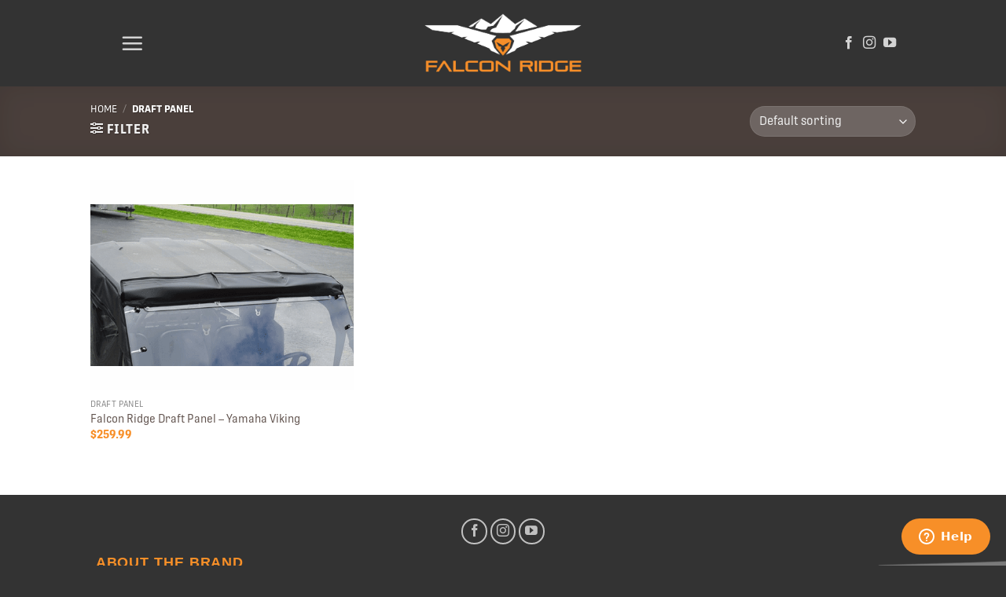

--- FILE ---
content_type: text/html; charset=UTF-8
request_url: https://www.falconridge.com/product-category/draft-panel/
body_size: 15009
content:
<!DOCTYPE html>
<!--[if IE 9 ]> <html lang="en-US" class="ie9 loading-site no-js"> <![endif]-->
<!--[if IE 8 ]> <html lang="en-US" class="ie8 loading-site no-js"> <![endif]-->
<!--[if (gte IE 9)|!(IE)]><!--><html lang="en-US" class="loading-site no-js"> <!--<![endif]-->
<head>
	<meta charset="UTF-8"/>
	<link rel="profile" href="https://gmpg.org/xfn/11"/>
	<link rel="pingback" href="https://www.falconridge.com/xmlrpc.php"/>

	<script>(function(html){html.className=html.className.replace(/\bno-js\b/,'js')})(document.documentElement);</script>
<title>Draft Panel &#8211; Falcon Ridge</title>
<meta name='robots' content='max-image-preview:large'/>
<meta name="viewport" content="width=device-width, initial-scale=1, maximum-scale=1"/><link rel='dns-prefetch' href='//static.klaviyo.com'/>
<link rel='dns-prefetch' href='//cdn.jsdelivr.net'/>
<link rel='dns-prefetch' href='//s.w.org'/>
<link rel="alternate" type="application/rss+xml" title="Falcon Ridge &raquo; Feed" href="https://www.falconridge.com/feed/"/>
<link rel="alternate" type="application/rss+xml" title="Falcon Ridge &raquo; Comments Feed" href="https://www.falconridge.com/comments/feed/"/>
<link rel="alternate" type="application/rss+xml" title="Falcon Ridge &raquo; Draft Panel Category Feed" href="https://www.falconridge.com/product-category/draft-panel/feed/"/>
<link rel="prefetch" href="https://www.falconridge.com/wp-content/themes/flatsome/assets/js/chunk.countup.fe2c1016.js"/>
<link rel="prefetch" href="https://www.falconridge.com/wp-content/themes/flatsome/assets/js/chunk.sticky-sidebar.a58a6557.js"/>
<link rel="prefetch" href="https://www.falconridge.com/wp-content/themes/flatsome/assets/js/chunk.tooltips.29144c1c.js"/>
<link rel="prefetch" href="https://www.falconridge.com/wp-content/themes/flatsome/assets/js/chunk.vendors-popups.947eca5c.js"/>
<link rel="prefetch" href="https://www.falconridge.com/wp-content/themes/flatsome/assets/js/chunk.vendors-slider.f0d2cbc9.js"/>
<script type="text/javascript">window._wpemojiSettings={"baseUrl":"https:\/\/s.w.org\/images\/core\/emoji\/14.0.0\/72x72\/","ext":".png","svgUrl":"https:\/\/s.w.org\/images\/core\/emoji\/14.0.0\/svg\/","svgExt":".svg","source":{"concatemoji":"https:\/\/www.falconridge.com\/wp-includes\/js\/wp-emoji-release.min.js?ver=6.0.11"}};!function(e,a,t){var n,r,o,i=a.createElement("canvas"),p=i.getContext&&i.getContext("2d");function s(e,t){var a=String.fromCharCode,e=(p.clearRect(0,0,i.width,i.height),p.fillText(a.apply(this,e),0,0),i.toDataURL());return p.clearRect(0,0,i.width,i.height),p.fillText(a.apply(this,t),0,0),e===i.toDataURL()}function c(e){var t=a.createElement("script");t.src=e,t.defer=t.type="text/javascript",a.getElementsByTagName("head")[0].appendChild(t)}for(o=Array("flag","emoji"),t.supports={everything:!0,everythingExceptFlag:!0},r=0;r<o.length;r++)t.supports[o[r]]=function(e){if(!p||!p.fillText)return!1;switch(p.textBaseline="top",p.font="600 32px Arial",e){case"flag":return s([127987,65039,8205,9895,65039],[127987,65039,8203,9895,65039])?!1:!s([55356,56826,55356,56819],[55356,56826,8203,55356,56819])&&!s([55356,57332,56128,56423,56128,56418,56128,56421,56128,56430,56128,56423,56128,56447],[55356,57332,8203,56128,56423,8203,56128,56418,8203,56128,56421,8203,56128,56430,8203,56128,56423,8203,56128,56447]);case"emoji":return!s([129777,127995,8205,129778,127999],[129777,127995,8203,129778,127999])}return!1}(o[r]),t.supports.everything=t.supports.everything&&t.supports[o[r]],"flag"!==o[r]&&(t.supports.everythingExceptFlag=t.supports.everythingExceptFlag&&t.supports[o[r]]);t.supports.everythingExceptFlag=t.supports.everythingExceptFlag&&!t.supports.flag,t.DOMReady=!1,t.readyCallback=function(){t.DOMReady=!0},t.supports.everything||(n=function(){t.readyCallback()},a.addEventListener?(a.addEventListener("DOMContentLoaded",n,!1),e.addEventListener("load",n,!1)):(e.attachEvent("onload",n),a.attachEvent("onreadystatechange",function(){"complete"===a.readyState&&t.readyCallback()})),(e=t.source||{}).concatemoji?c(e.concatemoji):e.wpemoji&&e.twemoji&&(c(e.twemoji),c(e.wpemoji)))}(window,document,window._wpemojiSettings);</script>
<style type="text/css">img.wp-smiley,img.emoji{display:inline!important;border:none!important;box-shadow:none!important;height:1em!important;width:1em!important;margin:0 .07em!important;vertical-align:-.1em!important;background:none!important;padding:0!important}</style>
	<style id='wp-block-library-inline-css' type='text/css'>
:root{--wp-admin-theme-color:#007cba;--wp-admin-theme-color--rgb:0,124,186;--wp-admin-theme-color-darker-10:#006ba1;--wp-admin-theme-color-darker-10--rgb:0,107,161;--wp-admin-theme-color-darker-20:#005a87;--wp-admin-theme-color-darker-20--rgb:0,90,135;--wp-admin-border-width-focus:2px}@media (-webkit-min-device-pixel-ratio:2),(min-resolution:192dpi){:root{--wp-admin-border-width-focus:1.5px}}:root{--wp--preset--font-size--normal:16px;--wp--preset--font-size--huge:42px}:root .has-very-light-gray-background-color{background-color:#eee}:root .has-very-dark-gray-background-color{background-color:#313131}:root .has-very-light-gray-color{color:#eee}:root .has-very-dark-gray-color{color:#313131}:root .has-vivid-green-cyan-to-vivid-cyan-blue-gradient-background{background:linear-gradient(135deg,#00d084,#0693e3)}:root .has-purple-crush-gradient-background{background:linear-gradient(135deg,#34e2e4,#4721fb 50%,#ab1dfe)}:root .has-hazy-dawn-gradient-background{background:linear-gradient(135deg,#faaca8,#dad0ec)}:root .has-subdued-olive-gradient-background{background:linear-gradient(135deg,#fafae1,#67a671)}:root .has-atomic-cream-gradient-background{background:linear-gradient(135deg,#fdd79a,#004a59)}:root .has-nightshade-gradient-background{background:linear-gradient(135deg,#330968,#31cdcf)}:root .has-midnight-gradient-background{background:linear-gradient(135deg,#020381,#2874fc)}.has-regular-font-size{font-size:1em}.has-larger-font-size{font-size:2.625em}.has-normal-font-size{font-size:var(--wp--preset--font-size--normal)}.has-huge-font-size{font-size:var(--wp--preset--font-size--huge)}.has-text-align-center{text-align:center}.has-text-align-left{text-align:left}.has-text-align-right{text-align:right}#end-resizable-editor-section{display:none}.aligncenter{clear:both}.items-justified-left{justify-content:flex-start}.items-justified-center{justify-content:center}.items-justified-right{justify-content:flex-end}.items-justified-space-between{justify-content:space-between}.screen-reader-text{border:0;clip:rect(1px,1px,1px,1px);-webkit-clip-path:inset(50%);clip-path:inset(50%);height:1px;margin:-1px;overflow:hidden;padding:0;position:absolute;width:1px;word-wrap:normal!important}.screen-reader-text:focus{background-color:#ddd;clip:auto!important;-webkit-clip-path:none;clip-path:none;color:#444;display:block;font-size:1em;height:auto;left:5px;line-height:normal;padding:15px 23px 14px;text-decoration:none;top:5px;width:auto;z-index:100000}html :where(.has-border-color),html :where([style*=border-width]){border-style:solid}html :where(img[class*=wp-image-]){height:auto;max-width:100%}
</style>
<link rel='stylesheet' id='contact-form-7-css' href='https://www.falconridge.com/wp-content/plugins/contact-form-7/includes/css/styles.css?ver=5.6' type='text/css' media='all'/>
<style id='woocommerce-inline-inline-css' type='text/css'>.woocommerce form .form-row .required{visibility:visible}</style>
<link rel='stylesheet' id='flatsome-main-css' href='https://www.falconridge.com/wp-content/themes/flatsome/assets/css/flatsome.css?ver=3.15.6' type='text/css' media='all'/>
<style id='flatsome-main-inline-css' type='text/css'>@font-face{font-family:"fl-icons";font-display:block;src:url(https://www.falconridge.com/wp-content/themes/flatsome/assets/css/icons/fl-icons.eot?v=3.15.6);src:url(https://www.falconridge.com/wp-content/themes/flatsome/assets/css/icons/fl-icons.eot#iefix?v=3.15.6) format("embedded-opentype") , url(https://www.falconridge.com/wp-content/themes/flatsome/assets/css/icons/fl-icons.woff2?v=3.15.6) format("woff2") , url(https://www.falconridge.com/wp-content/themes/flatsome/assets/css/icons/fl-icons.ttf?v=3.15.6) format("truetype") , url(https://www.falconridge.com/wp-content/themes/flatsome/assets/css/icons/fl-icons.woff?v=3.15.6) format("woff") , url(https://www.falconridge.com/wp-content/themes/flatsome/assets/css/icons/fl-icons.svg?v=3.15.6#fl-icons) format("svg")}</style>
<link rel='stylesheet' id='flatsome-shop-css' href='https://www.falconridge.com/wp-content/themes/flatsome/assets/css/flatsome-shop.css?ver=3.15.6' type='text/css' media='all'/>
<link rel='stylesheet' id='flatsome-style-css' href='https://www.falconridge.com/wp-content/themes/flatsome-child/style.css?ver=3.0' type='text/css' media='all'/>
<script type='text/javascript' src='https://www.falconridge.com/wp-includes/js/jquery/jquery.min.js?ver=3.6.0' id='jquery-core-js'></script>
<script type='text/javascript' src='https://www.falconridge.com/wp-includes/js/jquery/jquery-migrate.min.js?ver=3.3.2' id='jquery-migrate-js'></script>
<link rel="https://api.w.org/" href="https://www.falconridge.com/wp-json/"/><link rel="alternate" type="application/json" href="https://www.falconridge.com/wp-json/wp/v2/product_cat/2004"/><link rel="EditURI" type="application/rsd+xml" title="RSD" href="https://www.falconridge.com/xmlrpc.php?rsd"/>
<link rel="wlwmanifest" type="application/wlwmanifest+xml" href="https://www.falconridge.com/wp-includes/wlwmanifest.xml"/> 
<meta name="generator" content="WordPress 6.0.11"/>
<meta name="generator" content="WooCommerce 6.6.1"/>
<style>.bg{opacity:0;transition:opacity 1s;-webkit-transition:opacity 1s}.bg-loaded{opacity:1}</style><!--[if IE]><link rel="stylesheet" type="text/css" href="https://www.falconridge.com/wp-content/themes/flatsome/assets/css/ie-fallback.css"><script src="//cdnjs.cloudflare.com/ajax/libs/html5shiv/3.6.1/html5shiv.js"></script><script>var head = document.getElementsByTagName('head')[0],style = document.createElement('style');style.type = 'text/css';style.styleSheet.cssText = ':before,:after{content:none !important';head.appendChild(style);setTimeout(function(){head.removeChild(style);}, 0);</script><script src="https://www.falconridge.com/wp-content/themes/flatsome/assets/libs/ie-flexibility.js"></script><![endif]--><link rel="stylesheet" href="https://use.typekit.net/rge5wbm.css">
<script src="https://kit.fontawesome.com/f8b51e59a5.js" crossorigin="anonymous"></script>

<!-- Global site tag (gtag.js) - Google Analytics -->
<script async src="https://www.googletagmanager.com/gtag/js?id=G-NRYYYHFCWN"></script>
<script>window.dataLayer=window.dataLayer||[];function gtag(){dataLayer.push(arguments);}gtag('js',new Date());gtag('config','G-NRYYYHFCWN');</script>

<meta name="facebook-domain-verification" content="nvllcz31xz9sxnn6xb9xaxf69dugvh"/>

<!-- Facebook Pixel Code -->
<script>!function(f,b,e,v,n,t,s){if(f.fbq)return;n=f.fbq=function(){n.callMethod?n.callMethod.apply(n,arguments):n.queue.push(arguments)};if(!f._fbq)f._fbq=n;n.push=n;n.loaded=!0;n.version='2.0';n.queue=[];t=b.createElement(e);t.async=!0;t.src=v;s=b.getElementsByTagName(e)[0];s.parentNode.insertBefore(t,s)}(window,document,'script','https://connect.facebook.net/en_US/fbevents.js');fbq('init','241848254829716');fbq('track','PageView');</script>
<noscript>
<img height="1" width="1" src="https://www.facebook.com/tr?id=241848254829716&ev=PageView
&noscript=1"/>
</noscript>
<!-- End Facebook Pixel Code -->	<noscript><style>.woocommerce-product-gallery{opacity:1!important}</style></noscript>
	<link rel="icon" href="https://www.falconridge.com/wp-content/uploads/2021/01/cropped-FalconRidge_Icon-Brown-32x32.png" sizes="32x32"/>
<link rel="icon" href="https://www.falconridge.com/wp-content/uploads/2021/01/cropped-FalconRidge_Icon-Brown-192x192.png" sizes="192x192"/>
<link rel="apple-touch-icon" href="https://www.falconridge.com/wp-content/uploads/2021/01/cropped-FalconRidge_Icon-Brown-180x180.png"/>
<meta name="msapplication-TileImage" content="https://www.falconridge.com/wp-content/uploads/2021/01/cropped-FalconRidge_Icon-Brown-270x270.png"/>
<style id="custom-css" type="text/css">:root{--primary-color:#62544f}.header-main{height:110px}#logo img{max-height:110px}#logo{width:200px}.header-bottom{min-height:10px}.header-top{min-height:30px}.transparent .header-main{height:108px}.transparent #logo img{max-height:108px}.has-transparent+.page-title:first-of-type,.has-transparent+#main>.page-title,.has-transparent+#main>div>.page-title,.has-transparent+#main .page-header-wrapper:first-of-type .page-title{padding-top:108px}.transparent .header-wrapper{background-color:#333!important}.transparent .top-divider{display:none}.header.show-on-scroll,.stuck .header-main{height:90px!important}.stuck #logo img{max-height:90px!important}.search-form{width:100%}.header-bg-color{background-color:#333}.header-bottom{background-color:#333}.top-bar-nav>li>a{line-height:16px}.header-main .nav>li>a{line-height:16px}.stuck .header-main .nav>li>a{line-height:50px}.header-bottom-nav>li>a{line-height:16px}@media (max-width:549px){.header-main{height:90px}#logo img{max-height:90px}}.header-top{background-color:#333!important}.accordion-title.active,.has-icon-bg .icon .icon-inner,.logo a,.primary.is-underline,.primary.is-link,.badge-outline .badge-inner,.nav-outline>li.active>a,.nav-outline>li.active>a,.cart-icon strong,[data-color="primary"],.is-outline.primary{color:#62544f}[data-text-color="primary"]{color:#62544f!important}[data-text-bg="primary"]{background-color:#62544f}.scroll-to-bullets a,.featured-title, .label-new.menu-item > a:after, .nav-pagination > li > .current,.nav-pagination > li > span:hover,.nav-pagination > li > a:hover,.has-hover:hover .badge-outline .badge-inner,button[type="submit"], .button.wc-forward:not(.checkout):not(.checkout-button), .button.submit-button, .button.primary:not(.is-outline),.featured-table .title,.is-outline:hover, .has-icon:hover .icon-label,.nav-dropdown-bold .nav-column li > a:hover, .nav-dropdown.nav-dropdown-bold > li > a:hover, .nav-dropdown-bold.dark .nav-column li > a:hover, .nav-dropdown.nav-dropdown-bold.dark > li > a:hover, .header-vertical-menu__opener ,.is-outline:hover, .tagcloud a:hover,.grid-tools a, input[type='submit']:not(.is-form), .box-badge:hover .box-text, input.button.alt,.nav-box > li > a:hover,.nav-box > li.active > a,.nav-pills > li.active > a ,.current-dropdown .cart-icon strong, .cart-icon:hover strong, .nav-line-bottom > li > a:before, .nav-line-grow > li > a:before, .nav-line > li > a:before,.banner, .header-top, .slider-nav-circle .flickity-prev-next-button:hover svg, .slider-nav-circle .flickity-prev-next-button:hover .arrow, .primary.is-outline:hover, .button.primary:not(.is-outline), input[type='submit'].primary, input[type='submit'].primary, input[type='reset'].button, input[type='button'].primary, .badge-inner{background-color:#62544f}.nav-vertical.nav-tabs>li.active>a,.scroll-to-bullets a.active,.nav-pagination>li>.current,.nav-pagination>li>span:hover,.nav-pagination>li>a:hover,.has-hover:hover .badge-outline .badge-inner,.accordion-title.active,.featured-table,.is-outline:hover,.tagcloud a:hover,blockquote,.has-border,.cart-icon strong:after,.cart-icon strong,.blockUI:before,.processing:before,.loading-spin,.slider-nav-circle .flickity-prev-next-button:hover svg,.slider-nav-circle .flickity-prev-next-button:hover .arrow,.primary.is-outline:hover{border-color:#62544f}.nav-tabs>li.active>a{border-top-color:#62544f}.widget_shopping_cart_content .blockUI.blockOverlay:before{border-left-color:#62544f}.woocommerce-checkout-review-order .blockUI.blockOverlay:before{border-left-color:#62544f}.slider .flickity-prev-next-button:hover svg,.slider .flickity-prev-next-button:hover .arrow{fill:#62544f}[data-icon-label]:after, .secondary.is-underline:hover,.secondary.is-outline:hover,.icon-label,.button.secondary:not(.is-outline),.button.alt:not(.is-outline), .badge-inner.on-sale, .button.checkout, .single_add_to_cart_button, .current .breadcrumb-step{background-color:#f78f28}[data-text-bg="secondary"]{background-color:#f78f28}.secondary.is-underline,.secondary.is-link,.secondary.is-outline,.stars a.active,.star-rating:before,.woocommerce-page .star-rating:before,.star-rating span:before,.color-secondary{color:#f78f28}[data-text-color="secondary"]{color:#f78f28!important}.secondary.is-outline:hover{border-color:#f78f28}.success.is-underline:hover,.success.is-outline:hover,.success{background-color:#8e9671}.success-color,.success.is-link,.success.is-outline{color:#8e9671}.success-border{border-color:#8e9671!important}[data-text-color="success"]{color:#8e9671!important}[data-text-bg="success"]{background-color:#8e9671}body{font-size:100%}@media screen and (max-width:549px){body{font-size:100%}}body{font-family:"Lato",sans-serif}body{font-weight:400}body{color:#555}.nav>li>a{font-family:"Lato",sans-serif}.mobile-sidebar-levels-2 .nav>li>ul>li>a{font-family:"Lato",sans-serif}.nav>li>a{font-weight:700}.mobile-sidebar-levels-2 .nav>li>ul>li>a{font-weight:700}h1,h2,h3,h4,h5,h6,.heading-font,.off-canvas-center .nav-sidebar.nav-vertical>li>a{font-family:"Oswald",sans-serif}h1,h2,h3,h4,h5,h6,.heading-font,.banner h1,.banner h2{font-weight:700}h1,h2,h3,h4,h5,h6,.heading-font{color:#333}.alt-font{font-family:"Dancing Script",sans-serif}.alt-font{font-weight:400!important}.header:not(.transparent) .header-bottom-nav.nav > li > a{color:#f4f4f4}.header:not(.transparent) .header-bottom-nav.nav > li > a:hover,.header:not(.transparent) .header-bottom-nav.nav > li.active > a,.header:not(.transparent) .header-bottom-nav.nav > li.current > a,.header:not(.transparent) .header-bottom-nav.nav > li > a.active,.header:not(.transparent) .header-bottom-nav.nav > li > a.current{color:#fff}.header-bottom-nav.nav-line-bottom>li>a:before,.header-bottom-nav.nav-line-grow>li>a:before,.header-bottom-nav.nav-line>li>a:before,.header-bottom-nav.nav-box>li>a:hover,.header-bottom-nav.nav-box>li.active>a,.header-bottom-nav.nav-pills>li>a:hover,.header-bottom-nav.nav-pills>li.active>a{color:#fff!important;background-color:#fff}a{color:#62544f}a:hover{color:#d17213}.tagcloud a:hover{border-color:#d17213;background-color:#d17213}.current .breadcrumb-step,[data-icon-label]:after,.button#place_order,.button.checkout,.checkout-button,.single_add_to_cart_button.button{background-color:#1c1c1c!important}.has-equal-box-heights .box-image{padding-top:80%}.badge-inner.new-bubble-auto{background-color:#f78f28}.badge-inner.new-bubble{background-color:#f78f28}@media screen and (min-width:550px){.products .box-vertical .box-image{min-width:510px!important;width:510px!important}}.header-main .social-icons,.header-main .cart-icon strong,.header-main .menu-title,.header-main .header-button > .button.is-outline,.header-main .nav > li > a > i:not(.icon-angle-down){color:#d3d3d3!important}.header-main .header-button>.button.is-outline,.header-main .cart-icon strong:after,.header-main .cart-icon strong{border-color:#d3d3d3!important}.header-main .header-button > .button:not(.is-outline){background-color:#d3d3d3!important}.header-main .current-dropdown .cart-icon strong,.header-main .header-button>.button:hover,.header-main .header-button>.button:hover i,.header-main .header-button>.button:hover span{color:#fff!important}.header-main .menu-title:hover,.header-main .social-icons a:hover,.header-main .header-button > .button.is-outline:hover,.header-main .nav > li > a:hover > i:not(.icon-angle-down){color:#fff!important}.header-main .current-dropdown .cart-icon strong,.header-main .header-button>.button:hover{background-color:#fff!important}.header-main .current-dropdown .cart-icon strong:after,.header-main .current-dropdown .cart-icon strong,.header-main .header-button>.button:hover{border-color:#fff!important}.footer-1{background-color:#333}.footer-2{background-color:#333}.absolute-footer,html{background-color:#333}html *{font-family:Protipo-Narrow,Verdana,sans-serif;!important}h1,h2,h3,h4,h5,h6,.heading-font,.banner h1,.banner h2{font-family:impact,sans-serif;font-weight:900;font-style:normal;letter-spacing:.1rem;text-transform:uppercase;!important}#bitnami-banner{display:none}h5.uppercase.header-title{color:#f78f28}bdi{color:#f78f28}.section.dark{background-image:url(https://www.falconridge.com/wp-content/uploads/2021/03/FR-ICON-BKGRND-TILE-15.png)}.section.dark-v2{background-image:url(https://www.falconridge.com/wp-content/uploads/2021/03/FR-ICON-BKGRND-TILE-15.png);filter:invert(1)}a.button.white.is-larger.largeBannerButtonWhiteon50Black{background-color:rgba(0,0,0,.5)!important;color:#fff!important}div.product-small.box.has-hover.box-normal.box-text-bottom.dark.has-shadow.box:not(.box-overlay):not(.box-shade) {background-color:none!important}.fancy-underline::after{background:url(https://www.falconridge.com/wp-content/uploads/2021/12/underline-brown.png) 50% top no-repeat}.video-container{overflow:hidden;position:relative;width:100%}.video-container::after{padding-top:56.25%;display:block;content:''}.video-container iframe{position:absolute;top:0;left:0;width:100%;height:100%}.yikes-custom-woo-tab-title{display:none}.nav>li>a{font-size:1em;color:#f78f28}.label-new.menu-item>a:after{content:"New"}.label-hot.menu-item>a:after{content:"Hot"}.label-sale.menu-item>a:after{content:"Sale"}.label-popular.menu-item>a:after{content:"Popular"}</style>		<style type="text/css" id="wp-custom-css">.button.icon{padding:0!important}</style>
		</head>

<body data-rsssl=1 class="archive tax-product_cat term-draft-panel term-2004 theme-flatsome woocommerce woocommerce-page woocommerce-no-js lightbox nav-dropdown-has-arrow nav-dropdown-has-shadow nav-dropdown-has-border mobile-submenu-toggle catalog-mode">

<svg xmlns="http://www.w3.org/2000/svg" viewBox="0 0 0 0" width="0" height="0" focusable="false" role="none" style="visibility: hidden; position: absolute; left: -9999px; overflow: hidden;"><defs><filter id="wp-duotone-dark-grayscale"><feColorMatrix color-interpolation-filters="sRGB" type="matrix" values=" .299 .587 .114 0 0 .299 .587 .114 0 0 .299 .587 .114 0 0 .299 .587 .114 0 0 "/><feComponentTransfer color-interpolation-filters="sRGB"><feFuncR type="table" tableValues="0 0.49803921568627"/><feFuncG type="table" tableValues="0 0.49803921568627"/><feFuncB type="table" tableValues="0 0.49803921568627"/><feFuncA type="table" tableValues="1 1"/></feComponentTransfer><feComposite in2="SourceGraphic" operator="in"/></filter></defs></svg><svg xmlns="http://www.w3.org/2000/svg" viewBox="0 0 0 0" width="0" height="0" focusable="false" role="none" style="visibility: hidden; position: absolute; left: -9999px; overflow: hidden;"><defs><filter id="wp-duotone-grayscale"><feColorMatrix color-interpolation-filters="sRGB" type="matrix" values=" .299 .587 .114 0 0 .299 .587 .114 0 0 .299 .587 .114 0 0 .299 .587 .114 0 0 "/><feComponentTransfer color-interpolation-filters="sRGB"><feFuncR type="table" tableValues="0 1"/><feFuncG type="table" tableValues="0 1"/><feFuncB type="table" tableValues="0 1"/><feFuncA type="table" tableValues="1 1"/></feComponentTransfer><feComposite in2="SourceGraphic" operator="in"/></filter></defs></svg><svg xmlns="http://www.w3.org/2000/svg" viewBox="0 0 0 0" width="0" height="0" focusable="false" role="none" style="visibility: hidden; position: absolute; left: -9999px; overflow: hidden;"><defs><filter id="wp-duotone-purple-yellow"><feColorMatrix color-interpolation-filters="sRGB" type="matrix" values=" .299 .587 .114 0 0 .299 .587 .114 0 0 .299 .587 .114 0 0 .299 .587 .114 0 0 "/><feComponentTransfer color-interpolation-filters="sRGB"><feFuncR type="table" tableValues="0.54901960784314 0.98823529411765"/><feFuncG type="table" tableValues="0 1"/><feFuncB type="table" tableValues="0.71764705882353 0.25490196078431"/><feFuncA type="table" tableValues="1 1"/></feComponentTransfer><feComposite in2="SourceGraphic" operator="in"/></filter></defs></svg><svg xmlns="http://www.w3.org/2000/svg" viewBox="0 0 0 0" width="0" height="0" focusable="false" role="none" style="visibility: hidden; position: absolute; left: -9999px; overflow: hidden;"><defs><filter id="wp-duotone-blue-red"><feColorMatrix color-interpolation-filters="sRGB" type="matrix" values=" .299 .587 .114 0 0 .299 .587 .114 0 0 .299 .587 .114 0 0 .299 .587 .114 0 0 "/><feComponentTransfer color-interpolation-filters="sRGB"><feFuncR type="table" tableValues="0 1"/><feFuncG type="table" tableValues="0 0.27843137254902"/><feFuncB type="table" tableValues="0.5921568627451 0.27843137254902"/><feFuncA type="table" tableValues="1 1"/></feComponentTransfer><feComposite in2="SourceGraphic" operator="in"/></filter></defs></svg><svg xmlns="http://www.w3.org/2000/svg" viewBox="0 0 0 0" width="0" height="0" focusable="false" role="none" style="visibility: hidden; position: absolute; left: -9999px; overflow: hidden;"><defs><filter id="wp-duotone-midnight"><feColorMatrix color-interpolation-filters="sRGB" type="matrix" values=" .299 .587 .114 0 0 .299 .587 .114 0 0 .299 .587 .114 0 0 .299 .587 .114 0 0 "/><feComponentTransfer color-interpolation-filters="sRGB"><feFuncR type="table" tableValues="0 0"/><feFuncG type="table" tableValues="0 0.64705882352941"/><feFuncB type="table" tableValues="0 1"/><feFuncA type="table" tableValues="1 1"/></feComponentTransfer><feComposite in2="SourceGraphic" operator="in"/></filter></defs></svg><svg xmlns="http://www.w3.org/2000/svg" viewBox="0 0 0 0" width="0" height="0" focusable="false" role="none" style="visibility: hidden; position: absolute; left: -9999px; overflow: hidden;"><defs><filter id="wp-duotone-magenta-yellow"><feColorMatrix color-interpolation-filters="sRGB" type="matrix" values=" .299 .587 .114 0 0 .299 .587 .114 0 0 .299 .587 .114 0 0 .299 .587 .114 0 0 "/><feComponentTransfer color-interpolation-filters="sRGB"><feFuncR type="table" tableValues="0.78039215686275 1"/><feFuncG type="table" tableValues="0 0.94901960784314"/><feFuncB type="table" tableValues="0.35294117647059 0.47058823529412"/><feFuncA type="table" tableValues="1 1"/></feComponentTransfer><feComposite in2="SourceGraphic" operator="in"/></filter></defs></svg><svg xmlns="http://www.w3.org/2000/svg" viewBox="0 0 0 0" width="0" height="0" focusable="false" role="none" style="visibility: hidden; position: absolute; left: -9999px; overflow: hidden;"><defs><filter id="wp-duotone-purple-green"><feColorMatrix color-interpolation-filters="sRGB" type="matrix" values=" .299 .587 .114 0 0 .299 .587 .114 0 0 .299 .587 .114 0 0 .299 .587 .114 0 0 "/><feComponentTransfer color-interpolation-filters="sRGB"><feFuncR type="table" tableValues="0.65098039215686 0.40392156862745"/><feFuncG type="table" tableValues="0 1"/><feFuncB type="table" tableValues="0.44705882352941 0.4"/><feFuncA type="table" tableValues="1 1"/></feComponentTransfer><feComposite in2="SourceGraphic" operator="in"/></filter></defs></svg><svg xmlns="http://www.w3.org/2000/svg" viewBox="0 0 0 0" width="0" height="0" focusable="false" role="none" style="visibility: hidden; position: absolute; left: -9999px; overflow: hidden;"><defs><filter id="wp-duotone-blue-orange"><feColorMatrix color-interpolation-filters="sRGB" type="matrix" values=" .299 .587 .114 0 0 .299 .587 .114 0 0 .299 .587 .114 0 0 .299 .587 .114 0 0 "/><feComponentTransfer color-interpolation-filters="sRGB"><feFuncR type="table" tableValues="0.098039215686275 1"/><feFuncG type="table" tableValues="0 0.66274509803922"/><feFuncB type="table" tableValues="0.84705882352941 0.41960784313725"/><feFuncA type="table" tableValues="1 1"/></feComponentTransfer><feComposite in2="SourceGraphic" operator="in"/></filter></defs></svg>
<a class="skip-link screen-reader-text" href="#main">Skip to content</a>

<div id="wrapper">

	
	<header id="header" class="header has-sticky sticky-jump">
		<div class="header-wrapper">
			<div id="masthead" class="header-main show-logo-center has-sticky-logo">
      <div class="header-inner flex-row container logo-center medium-logo-center" role="navigation">

          <!-- Logo -->
          <div id="logo" class="flex-col logo">
            
<!-- Header logo -->
<a href="https://www.falconridge.com/" title="Falcon Ridge - Accessories for UTVs and Side-by-Sides" rel="home">
		<img width="1020" height="400" src="https://www.falconridge.com/wp-content/uploads/2021/10/FR-White-Orange-Logo-1024x402.png" class="header-logo-sticky" alt="Falcon Ridge"/><img width="1020" height="400" src="https://www.falconridge.com/wp-content/uploads/2021/10/FR-White-Orange-Logo-1024x402.png" class="header_logo header-logo" alt="Falcon Ridge"/><img width="1020" height="400" src="https://www.falconridge.com/wp-content/uploads/2021/10/FR-White-Orange-Logo-1024x402.png" class="header-logo-dark" alt="Falcon Ridge"/></a>
          </div>

          <!-- Mobile Left Elements -->
          <div class="flex-col show-for-medium flex-left">
            <ul class="mobile-nav nav nav-left ">
              <li class="nav-icon has-icon">
  		<a href="#" data-open="#main-menu" data-pos="left" data-bg="main-menu-overlay" data-color="" class="is-small" aria-label="Menu" aria-controls="main-menu" aria-expanded="false">
		
		  <i class="icon-menu"></i>
		  		</a>
	</li>            </ul>
          </div>

          <!-- Left Elements -->
          <div class="flex-col hide-for-medium flex-left
            ">
            <ul class="header-nav header-nav-main nav nav-left  nav-uppercase">
              <li class="html custom html_nav_position_text"><div style="padding-right: 24px;"></div></li><li class="nav-icon has-icon">
  		<a href="#" data-open="#main-menu" data-pos="left" data-bg="main-menu-overlay" data-color="" class="is-small" aria-label="Menu" aria-controls="main-menu" aria-expanded="false">
		
		  <i class="icon-menu"></i>
		  		</a>
	</li>            </ul>
          </div>

          <!-- Right Elements -->
          <div class="flex-col hide-for-medium flex-right">
            <ul class="header-nav header-nav-main nav nav-right  nav-uppercase">
              <li class="html header-social-icons ml-0">
	<div class="social-icons follow-icons"><a href="https://www.facebook.com/FalconRidgePowersports" target="_blank" data-label="Facebook" rel="noopener noreferrer nofollow" class="icon plain facebook tooltip" title="Follow on Facebook" aria-label="Follow on Facebook"><i class="icon-facebook"></i></a><a href="https://www.instagram.com/falconridgepowersports/" target="_blank" rel="noopener noreferrer nofollow" data-label="Instagram" class="icon plain  instagram tooltip" title="Follow on Instagram" aria-label="Follow on Instagram"><i class="icon-instagram"></i></a><a href="https://www.youtube.com/channel/UChQ8Tj9fXIHeQo6nHudrjZg" target="_blank" rel="noopener noreferrer nofollow" data-label="YouTube" class="icon plain  youtube tooltip" title="Follow on YouTube" aria-label="Follow on YouTube"><i class="icon-youtube"></i></a></div></li><li class="html custom html_nav_position_text_top"><div style="padding-right: 6px;"></div></li>            </ul>
          </div>

          <!-- Mobile Right Elements -->
          <div class="flex-col show-for-medium flex-right">
            <ul class="mobile-nav nav nav-right ">
              <li class="html header-social-icons ml-0">
	<div class="social-icons follow-icons"><a href="https://www.facebook.com/FalconRidgePowersports" target="_blank" data-label="Facebook" rel="noopener noreferrer nofollow" class="icon plain facebook tooltip" title="Follow on Facebook" aria-label="Follow on Facebook"><i class="icon-facebook"></i></a><a href="https://www.instagram.com/falconridgepowersports/" target="_blank" rel="noopener noreferrer nofollow" data-label="Instagram" class="icon plain  instagram tooltip" title="Follow on Instagram" aria-label="Follow on Instagram"><i class="icon-instagram"></i></a><a href="https://www.youtube.com/channel/UChQ8Tj9fXIHeQo6nHudrjZg" target="_blank" rel="noopener noreferrer nofollow" data-label="YouTube" class="icon plain  youtube tooltip" title="Follow on YouTube" aria-label="Follow on YouTube"><i class="icon-youtube"></i></a></div></li>            </ul>
          </div>

      </div>
     
      </div>
<div class="header-bg-container fill"><div class="header-bg-image fill"></div><div class="header-bg-color fill"></div></div>		</div>
	</header>

	<div class="shop-page-title category-page-title page-title featured-title dark ">

	<div class="page-title-bg fill">
		<div class="title-bg fill bg-fill" data-parallax-fade="true" data-parallax="-2" data-parallax-background data-parallax-container=".page-title"></div>
		<div class="title-overlay fill"></div>
	</div>

	<div class="page-title-inner flex-row  medium-flex-wrap container">
	  <div class="flex-col flex-grow medium-text-center">
	  	 	 <div class="is-small">
	<nav class="woocommerce-breadcrumb breadcrumbs uppercase"><a href="https://www.falconridge.com">Home</a> <span class="divider">&#47;</span> Draft Panel</nav></div>
<div class="category-filtering category-filter-row ">
	<a href="#" data-open="#shop-sidebar" data-pos="left" class="filter-button uppercase plain">
		<i class="icon-equalizer"></i>
		<strong>Filter</strong>
	</a>
	<div class="inline-block">
			</div>
</div>
	  </div>

	   <div class="flex-col medium-text-center  form-flat">
	  	 	<p class="woocommerce-result-count hide-for-medium">
	Showing the single result</p>
<form class="woocommerce-ordering" method="get">
	<select name="orderby" class="orderby" aria-label="Shop order">
					<option value="menu_order" selected='selected'>Default sorting</option>
					<option value="popularity">Sort by popularity</option>
					<option value="date">Sort by latest</option>
					<option value="price">Sort by price: low to high</option>
					<option value="price-desc">Sort by price: high to low</option>
			</select>
	<input type="hidden" name="paged" value="1"/>
	</form>
	   </div>

	</div>
</div>

	<main id="main" class="">
<div class="row category-page-row">

		<div class="col large-12">
		<div class="shop-container">
		
		<div class="woocommerce-notices-wrapper"></div><div class="products row row-small large-columns-3 medium-columns-3 small-columns-2 has-equal-box-heights equalize-box">
<div class="product-small col has-hover product type-product post-1384 status-publish first instock product_cat-draft-panel product_tag-54-10008 product_tag-draft-panel-for-viking-vi product_tag-falcon-ridge-draft-panel-for-viking product_tag-viking-700-draft-panel product_tag-yamaha-viking-draft-panel has-post-thumbnail product-type-simple">
	<div class="col-inner">
	
<div class="badge-container absolute left top z-1">
</div>
	<div class="product-small box ">
		<div class="box-image">
			<div class="image-none">
				<a href="https://www.falconridge.com/product/falcon-ridge-draft-panel-yamaha-viking/" aria-label="Falcon Ridge Draft Panel - Yamaha Viking">
					<img width="510" height="500" src="https://www.falconridge.com/wp-content/uploads/2021/09/FR-draft-panel-yamaha-viking-6-510x500.png" class="attachment-woocommerce_thumbnail size-woocommerce_thumbnail" alt="" loading="lazy"/>				</a>
			</div>
			<div class="image-tools is-small top right show-on-hover">
							</div>
			<div class="image-tools is-small hide-for-small bottom left show-on-hover">
							</div>
			<div class="image-tools grid-tools text-center hide-for-small bottom hover-slide-in show-on-hover">
							</div>
					</div>

		<div class="box-text box-text-products">
			<div class="title-wrapper">		<p class="category uppercase is-smaller no-text-overflow product-cat op-7">
			Draft Panel		</p>
	<p class="name product-title woocommerce-loop-product__title"><a href="https://www.falconridge.com/product/falcon-ridge-draft-panel-yamaha-viking/" class="woocommerce-LoopProduct-link woocommerce-loop-product__link">Falcon Ridge Draft Panel &#8211; Yamaha Viking</a></p></div><div class="price-wrapper">
	<span class="price"><span class="woocommerce-Price-amount amount"><bdi><span class="woocommerce-Price-currencySymbol">&#36;</span>259.99</bdi></span></span>
</div>		</div>
	</div>
		</div>
</div></div><!-- row -->
		</div><!-- shop container -->
		</div>

		<div id="shop-sidebar" class="mfp-hide">
			<div class="sidebar-inner">
				<aside id="woocommerce_price_filter-2" class="widget woocommerce widget_price_filter"><span class="widget-title shop-sidebar">Filter By Price</span><div class="is-divider small"></div>
<form method="get" action="https://www.falconridge.com/product-category/draft-panel/">
	<div class="price_slider_wrapper">
		<div class="price_slider" style="display:none;"></div>
		<div class="price_slider_amount" data-step="10">
			<input type="text" id="min_price" name="min_price" value="250" data-min="250" placeholder="Min price"/>
			<input type="text" id="max_price" name="max_price" value="260" data-max="260" placeholder="Max price"/>
						<button type="submit" class="button">Filter</button>
			<div class="price_label" style="display:none;">
				Price: <span class="from"></span> &mdash; <span class="to"></span>
			</div>
						<div class="clear"></div>
		</div>
	</div>
</form>

</aside><aside id="woocommerce_product_categories-3" class="widget woocommerce widget_product_categories"><span class="widget-title shop-sidebar">Product categories</span><div class="is-divider small"></div><ul class="product-categories"><li class="cat-item cat-item-2673"><a href="https://www.falconridge.com/product-category/lighting/">Lighting</a></li>
<li class="cat-item cat-item-2020"><a href="https://www.falconridge.com/product-category/lug-nuts/">Lug Nuts</a></li>
<li class="cat-item cat-item-17 cat-parent"><a href="https://www.falconridge.com/product-category/doors-and-cab-enclosures/">Doors and Cab Enclosures</a><ul class='children'>
<li class="cat-item cat-item-245"><a href="https://www.falconridge.com/product-category/doors-and-cab-enclosures/soft-doors/">Soft Doors</a></li>
<li class="cat-item cat-item-293"><a href="https://www.falconridge.com/product-category/doors-and-cab-enclosures/full-soft-cab-enclosures/">Full Soft Cab Enclosures</a></li>
<li class="cat-item cat-item-246"><a href="https://www.falconridge.com/product-category/doors-and-cab-enclosures/door-inserts/">Door Inserts</a></li>
</ul>
</li>
<li class="cat-item cat-item-16 cat-parent"><a href="https://www.falconridge.com/product-category/windshields/">Windshields</a><ul class='children'>
<li class="cat-item cat-item-2026"><a href="https://www.falconridge.com/product-category/windshields/flip-up-windshields/">Flip-Up Windshields</a></li>
<li class="cat-item cat-item-243"><a href="https://www.falconridge.com/product-category/windshields/aero-vent-front-windshields/">Aero-Vent Front Windshields</a></li>
<li class="cat-item cat-item-299"><a href="https://www.falconridge.com/product-category/windshields/folding-front-windshield/">Folding Front Windshield</a></li>
<li class="cat-item cat-item-292"><a href="https://www.falconridge.com/product-category/windshields/full-front-windshields/">Half &amp; Full Front Windshields</a></li>
<li class="cat-item cat-item-2019"><a href="https://www.falconridge.com/product-category/windshields/soft-front-windshields/">Soft Front Windshields</a></li>
<li class="cat-item cat-item-290"><a href="https://www.falconridge.com/product-category/windshields/hard-rear-windshields/">Hard Rear Windshields</a></li>
<li class="cat-item cat-item-244"><a href="https://www.falconridge.com/product-category/windshields/soft-rear-windshields/">Soft Rear Windshields</a></li>
<li class="cat-item cat-item-2667"><a href="https://www.falconridge.com/product-category/windshields/wiper-kits/">Wiper Kits</a></li>
</ul>
</li>
<li class="cat-item cat-item-241 cat-parent"><a href="https://www.falconridge.com/product-category/tops/">Tops</a><ul class='children'>
<li class="cat-item cat-item-304"><a href="https://www.falconridge.com/product-category/tops/hard-tops/">Hard Tops</a></li>
<li class="cat-item cat-item-242"><a href="https://www.falconridge.com/product-category/tops/soft-tops/">Soft Tops</a></li>
</ul>
</li>
<li class="cat-item cat-item-2004 current-cat"><a href="https://www.falconridge.com/product-category/draft-panel/">Draft Panel</a></li>
<li class="cat-item cat-item-34 cat-parent"><a href="https://www.falconridge.com/product-category/accessories/">Accessories</a><ul class='children'>
<li class="cat-item cat-item-2005 cat-parent"><a href="https://www.falconridge.com/product-category/accessories/mirrors/">Mirrors</a>	<ul class='children'>
<li class="cat-item cat-item-2006"><a href="https://www.falconridge.com/product-category/accessories/mirrors/side-view-mirrors/">Side View Mirrors</a></li>
<li class="cat-item cat-item-2007"><a href="https://www.falconridge.com/product-category/accessories/mirrors/rearview-mirrors/">Rearview Mirrors</a></li>
<li class="cat-item cat-item-2018"><a href="https://www.falconridge.com/product-category/accessories/mirrors/mirror-color-kits/">Mirror Color Kits</a></li>
	</ul>
</li>
<li class="cat-item cat-item-2666"><a href="https://www.falconridge.com/product-category/accessories/wiper-kits-2/">Wiper Kits</a></li>
<li class="cat-item cat-item-2670"><a href="https://www.falconridge.com/product-category/accessories/lug-nuts-2/">Lug Nuts</a></li>
</ul>
</li>
</ul></aside>			</div>
		</div>
</div>

</main>

<footer id="footer" class="footer-wrapper">

		<section class="section" id="section_495943329">
		<div class="bg section-bg fill bg-fill  bg-loaded">

			
			
			

		</div>

		

		<div class="section-content relative">
			

<div class="row row-collapse row-full-width" id="row-140547731">


	<div id="col-1550466358" class="col small-12 large-12">
				<div class="col-inner">
			
			

<div class="social-icons follow-icons full-width text-center"><a href="https://www.facebook.com/FalconRidgePowersports" target="_blank" data-label="Facebook" rel="noopener noreferrer nofollow" class="icon button circle is-outline facebook tooltip" title="Follow on Facebook" aria-label="Follow on Facebook"><i class="icon-facebook"></i></a><a href="https://www.instagram.com/falconridgepowersports/" target="_blank" rel="noopener noreferrer nofollow" data-label="Instagram" class="icon button circle is-outline  instagram tooltip" title="Follow on Instagram" aria-label="Follow on Instagram"><i class="icon-instagram"></i></a><a href="https://www.youtube.com/channel/UChQ8Tj9fXIHeQo6nHudrjZg" target="_blank" rel="noopener noreferrer nofollow" data-label="YouTube" class="icon button circle is-outline  youtube tooltip" title="Follow on YouTube" aria-label="Follow on YouTube"><i class="icon-youtube"></i></a></div>


		</div>
					</div>

	

	<div id="col-749227364" class="col medium-1 small-12 large-1">
				<div class="col-inner">
			
			


		</div>
					</div>

	

	<div id="col-811260729" class="col medium-8 small-8 large-8">
				<div class="col-inner">
			
			

<h4 class="uppercase" style="color: #f78f28;">About the brand</h4>
<p style="color: #ffffff;">Established to help UTV owners adapt their vehicles for the great outdoors, Falcon Ridge provides innovative, practical and rugged UTV products to provide owners the confidence to work, play, or explore in whatever conditions they may encounter.</p>
<p style="color: #f78f28;"><em><strong>We're fueled by your passion!</strong></em></p>

		</div>
				
<style>#col-811260729>.col-inner{padding:0 0 0 15px}</style>
	</div>

	

	<div id="col-1792417258" class="col medium-3 small-4 large-3">
				<div class="col-inner text-right">
			
			

	<div class="img has-hover x md-x lg-x y md-y lg-y" id="image_1360222014">
								<div class="img-inner image-cover dark" style="padding-top:100%;">
			<img width="300" height="300" src="https://www.falconridge.com/wp-content/uploads/2021/10/FR-SuperGraphic-cropped-35percent-e1633634002667.png" class="attachment-large size-large" alt="" loading="lazy"/>						
					</div>
								
<style>#image_1360222014{width:100%}@media (min-width:550px){#image_1360222014{width:77%}}</style>
	</div>
	


		</div>
					</div>

	

</div>

		</div>

		
<style>#section_495943329{padding-top:30px;padding-bottom:30px;min-height:0;background-color:#333}#section_495943329 .ux-shape-divider--top svg{height:150px;--divider-top-width:100%}#section_495943329 .ux-shape-divider--bottom svg{height:150px;--divider-width:100%}</style>
	</section>
	
<div class="absolute-footer dark medium-text-center text-center">
  <div class="container clearfix">

          <div class="footer-secondary pull-right">
                  <div class="footer-text inline-block small-block">
            <!-- Start of falconridge Zendesk Widget script -->
<script id="ze-snippet" src="https://static.zdassets.com/ekr/snippet.js?key=7ee4126a-83db-4f0a-97b9-766fe0a3122e"></script>
<!-- End of falconridge Zendesk Widget script -->          </div>
                      </div>
    
    <div class="footer-primary pull-left">
              <div class="menu-footer-menu-container"><ul id="menu-footer-menu" class="links footer-nav uppercase"><li id="menu-item-2322" class="menu-item menu-item-type-post_type menu-item-object-page menu-item-2322"><a href="https://www.falconridge.com/contact/">Contact</a></li>
<li id="menu-item-2324" class="menu-item menu-item-type-post_type menu-item-object-page menu-item-2324"><a href="https://www.falconridge.com/warranty-info/">Warranty Info</a></li>
<li id="menu-item-2325" class="menu-item menu-item-type-post_type menu-item-object-page menu-item-2325"><a href="https://www.falconridge.com/california-prop-65/">California Prop 65</a></li>
</ul></div>            <div class="copyright-footer">
        <p style="color:#ffffff" ;>Copyright 2026 © <strong>Falcon Ridge, a Nivel Company</strong></p>      </div>
          </div>
  </div>
</div>

<a href="#top" class="back-to-top button icon invert plain fixed bottom z-1 is-outline round" id="top-link" aria-label="Go to top"><i class="icon-angle-up"></i></a>

</footer>

</div>

<div id="main-menu" class="mobile-sidebar no-scrollbar mfp-hide">

	
	<div class="sidebar-menu no-scrollbar ">

		
					<ul class="nav nav-sidebar nav-vertical nav-uppercase" data-tab="1">
				<li class="header-search-form search-form html relative has-icon">
	<div class="header-search-form-wrapper">
		<div class="searchform-wrapper ux-search-box relative is-normal"><form role="search" method="get" class="searchform" action="https://www.falconridge.com/">
	<div class="flex-row relative">
						<div class="flex-col flex-grow">
			<label class="screen-reader-text" for="woocommerce-product-search-field-0">Search for:</label>
			<input type="search" id="woocommerce-product-search-field-0" class="search-field mb-0" placeholder="Search" value="" name="s"/>
			<input type="hidden" name="post_type" value="product"/>
					</div>
		<div class="flex-col">
			<button type="submit" value="Search" class="ux-search-submit submit-button secondary button icon mb-0" aria-label="Submit">
				<i class="icon-search"></i>			</button>
		</div>
	</div>
	<div class="live-search-results text-left z-top"></div>
</form>
</div>	</div>
</li><li id="menu-item-4605" class="menu-item menu-item-type-post_type menu-item-object-page menu-item-4605"><a href="https://www.falconridge.com/lighting/">Lighting</a></li>
<li id="menu-item-2128" class="menu-item menu-item-type-taxonomy menu-item-object-product_cat menu-item-2128"><a href="https://www.falconridge.com/product-category/windshields/">Windshields</a></li>
<li id="menu-item-2130" class="menu-item menu-item-type-taxonomy menu-item-object-product_cat menu-item-2130"><a href="https://www.falconridge.com/product-category/doors-and-cab-enclosures/">Doors and Cab Enclosures</a></li>
<li id="menu-item-2127" class="menu-item menu-item-type-taxonomy menu-item-object-product_cat menu-item-2127"><a href="https://www.falconridge.com/product-category/tops/">Tops</a></li>
<li id="menu-item-2126" class="menu-item menu-item-type-taxonomy menu-item-object-product_cat menu-item-2126"><a href="https://www.falconridge.com/product-category/accessories/">Accessories</a></li>
<li id="menu-item-483" class="menu-item menu-item-type-post_type menu-item-object-page menu-item-483"><a href="https://www.falconridge.com/shop-by-vehicle/">Shop by Vehicle</a></li>
<li id="menu-item-476" class="menu-item menu-item-type-post_type menu-item-object-page menu-item-476"><a href="https://www.falconridge.com/shop/">Shop by Category</a></li>
<li id="menu-item-436" class="menu-item menu-item-type-post_type menu-item-object-page menu-item-436"><a href="https://www.falconridge.com/contact/">Contact Us</a></li>
<li class="html header-social-icons ml-0">
	<div class="social-icons follow-icons"><a href="https://www.facebook.com/FalconRidgePowersports" target="_blank" data-label="Facebook" rel="noopener noreferrer nofollow" class="icon plain facebook tooltip" title="Follow on Facebook" aria-label="Follow on Facebook"><i class="icon-facebook"></i></a><a href="https://www.instagram.com/falconridgepowersports/" target="_blank" rel="noopener noreferrer nofollow" data-label="Instagram" class="icon plain  instagram tooltip" title="Follow on Instagram" aria-label="Follow on Instagram"><i class="icon-instagram"></i></a><a href="https://www.youtube.com/channel/UChQ8Tj9fXIHeQo6nHudrjZg" target="_blank" rel="noopener noreferrer nofollow" data-label="YouTube" class="icon plain  youtube tooltip" title="Follow on YouTube" aria-label="Follow on YouTube"><i class="icon-youtube"></i></a></div></li>			</ul>
		
		
	</div>

	
</div>
    <div id="login-form-popup" class="lightbox-content mfp-hide">
            <div class="woocommerce-notices-wrapper"></div>
<div class="account-container lightbox-inner">

	
			<div class="account-login-inner">

				<h3 class="uppercase">Login</h3>

				<form class="woocommerce-form woocommerce-form-login login" method="post">

					
					<p class="woocommerce-form-row woocommerce-form-row--wide form-row form-row-wide">
						<label for="username">Username or email address&nbsp;<span class="required">*</span></label>
						<input type="text" class="woocommerce-Input woocommerce-Input--text input-text" name="username" id="username" autocomplete="username" value=""/>					</p>
					<p class="woocommerce-form-row woocommerce-form-row--wide form-row form-row-wide">
						<label for="password">Password&nbsp;<span class="required">*</span></label>
						<input class="woocommerce-Input woocommerce-Input--text input-text" type="password" name="password" id="password" autocomplete="current-password"/>
					</p>

					
					<p class="form-row">
						<label class="woocommerce-form__label woocommerce-form__label-for-checkbox woocommerce-form-login__rememberme">
							<input class="woocommerce-form__input woocommerce-form__input-checkbox" name="rememberme" type="checkbox" id="rememberme" value="forever"/> <span>Remember me</span>
						</label>
						<input type="hidden" id="woocommerce-login-nonce" name="woocommerce-login-nonce" value="eec9c09df5"/><input type="hidden" name="_wp_http_referer" value="/product-category/draft-panel/"/>						<button type="submit" class="woocommerce-button button woocommerce-form-login__submit" name="login" value="Log in">Log in</button>
					</p>
					<p class="woocommerce-LostPassword lost_password">
						<a href="https://www.falconridge.com/my-account/lost-password/">Lost your password?</a>
					</p>

					
				</form>
			</div>

			
</div>

          </div>
  <script type="application/ld+json">{"@context":"https:\/\/schema.org\/","@type":"BreadcrumbList","itemListElement":[{"@type":"ListItem","position":1,"item":{"name":"Home","@id":"https:\/\/www.falconridge.com"}},{"@type":"ListItem","position":2,"item":{"name":"Draft Panel","@id":"https:\/\/www.falconridge.com\/product-category\/draft-panel\/"}}]}</script>	<script type="text/javascript">(function(){var c=document.body.className;c=c.replace(/woocommerce-no-js/,'woocommerce-js');document.body.className=c;})();</script>
	<style id='global-styles-inline-css' type='text/css'>body{--wp--preset--color--black:#000;--wp--preset--color--cyan-bluish-gray:#abb8c3;--wp--preset--color--white:#fff;--wp--preset--color--pale-pink:#f78da7;--wp--preset--color--vivid-red:#cf2e2e;--wp--preset--color--luminous-vivid-orange:#ff6900;--wp--preset--color--luminous-vivid-amber:#fcb900;--wp--preset--color--light-green-cyan:#7bdcb5;--wp--preset--color--vivid-green-cyan:#00d084;--wp--preset--color--pale-cyan-blue:#8ed1fc;--wp--preset--color--vivid-cyan-blue:#0693e3;--wp--preset--color--vivid-purple:#9b51e0;--wp--preset--gradient--vivid-cyan-blue-to-vivid-purple:linear-gradient(135deg,rgba(6,147,227,1) 0%,#9b51e0 100%);--wp--preset--gradient--light-green-cyan-to-vivid-green-cyan:linear-gradient(135deg,#7adcb4 0%,#00d082 100%);--wp--preset--gradient--luminous-vivid-amber-to-luminous-vivid-orange:linear-gradient(135deg,rgba(252,185,0,1) 0%,rgba(255,105,0,1) 100%);--wp--preset--gradient--luminous-vivid-orange-to-vivid-red:linear-gradient(135deg,rgba(255,105,0,1) 0%,#cf2e2e 100%);--wp--preset--gradient--very-light-gray-to-cyan-bluish-gray:linear-gradient(135deg,#eee 0%,#a9b8c3 100%);--wp--preset--gradient--cool-to-warm-spectrum:linear-gradient(135deg,#4aeadc 0%,#9778d1 20%,#cf2aba 40%,#ee2c82 60%,#fb6962 80%,#fef84c 100%);--wp--preset--gradient--blush-light-purple:linear-gradient(135deg,#ffceec 0%,#9896f0 100%);--wp--preset--gradient--blush-bordeaux:linear-gradient(135deg,#fecda5 0%,#fe2d2d 50%,#6b003e 100%);--wp--preset--gradient--luminous-dusk:linear-gradient(135deg,#ffcb70 0%,#c751c0 50%,#4158d0 100%);--wp--preset--gradient--pale-ocean:linear-gradient(135deg,#fff5cb 0%,#b6e3d4 50%,#33a7b5 100%);--wp--preset--gradient--electric-grass:linear-gradient(135deg,#caf880 0%,#71ce7e 100%);--wp--preset--gradient--midnight:linear-gradient(135deg,#020381 0%,#2874fc 100%);--wp--preset--duotone--dark-grayscale:url(#wp-duotone-dark-grayscale);--wp--preset--duotone--grayscale:url(#wp-duotone-grayscale);--wp--preset--duotone--purple-yellow:url(#wp-duotone-purple-yellow);--wp--preset--duotone--blue-red:url(#wp-duotone-blue-red);--wp--preset--duotone--midnight:url(#wp-duotone-midnight);--wp--preset--duotone--magenta-yellow:url(#wp-duotone-magenta-yellow);--wp--preset--duotone--purple-green:url(#wp-duotone-purple-green);--wp--preset--duotone--blue-orange:url(#wp-duotone-blue-orange);--wp--preset--font-size--small:13px;--wp--preset--font-size--medium:20px;--wp--preset--font-size--large:36px;--wp--preset--font-size--x-large:42px}.has-black-color{color:var(--wp--preset--color--black)!important}.has-cyan-bluish-gray-color{color:var(--wp--preset--color--cyan-bluish-gray)!important}.has-white-color{color:var(--wp--preset--color--white)!important}.has-pale-pink-color{color:var(--wp--preset--color--pale-pink)!important}.has-vivid-red-color{color:var(--wp--preset--color--vivid-red)!important}.has-luminous-vivid-orange-color{color:var(--wp--preset--color--luminous-vivid-orange)!important}.has-luminous-vivid-amber-color{color:var(--wp--preset--color--luminous-vivid-amber)!important}.has-light-green-cyan-color{color:var(--wp--preset--color--light-green-cyan)!important}.has-vivid-green-cyan-color{color:var(--wp--preset--color--vivid-green-cyan)!important}.has-pale-cyan-blue-color{color:var(--wp--preset--color--pale-cyan-blue)!important}.has-vivid-cyan-blue-color{color:var(--wp--preset--color--vivid-cyan-blue)!important}.has-vivid-purple-color{color:var(--wp--preset--color--vivid-purple)!important}.has-black-background-color{background-color:var(--wp--preset--color--black)!important}.has-cyan-bluish-gray-background-color{background-color:var(--wp--preset--color--cyan-bluish-gray)!important}.has-white-background-color{background-color:var(--wp--preset--color--white)!important}.has-pale-pink-background-color{background-color:var(--wp--preset--color--pale-pink)!important}.has-vivid-red-background-color{background-color:var(--wp--preset--color--vivid-red)!important}.has-luminous-vivid-orange-background-color{background-color:var(--wp--preset--color--luminous-vivid-orange)!important}.has-luminous-vivid-amber-background-color{background-color:var(--wp--preset--color--luminous-vivid-amber)!important}.has-light-green-cyan-background-color{background-color:var(--wp--preset--color--light-green-cyan)!important}.has-vivid-green-cyan-background-color{background-color:var(--wp--preset--color--vivid-green-cyan)!important}.has-pale-cyan-blue-background-color{background-color:var(--wp--preset--color--pale-cyan-blue)!important}.has-vivid-cyan-blue-background-color{background-color:var(--wp--preset--color--vivid-cyan-blue)!important}.has-vivid-purple-background-color{background-color:var(--wp--preset--color--vivid-purple)!important}.has-black-border-color{border-color:var(--wp--preset--color--black)!important}.has-cyan-bluish-gray-border-color{border-color:var(--wp--preset--color--cyan-bluish-gray)!important}.has-white-border-color{border-color:var(--wp--preset--color--white)!important}.has-pale-pink-border-color{border-color:var(--wp--preset--color--pale-pink)!important}.has-vivid-red-border-color{border-color:var(--wp--preset--color--vivid-red)!important}.has-luminous-vivid-orange-border-color{border-color:var(--wp--preset--color--luminous-vivid-orange)!important}.has-luminous-vivid-amber-border-color{border-color:var(--wp--preset--color--luminous-vivid-amber)!important}.has-light-green-cyan-border-color{border-color:var(--wp--preset--color--light-green-cyan)!important}.has-vivid-green-cyan-border-color{border-color:var(--wp--preset--color--vivid-green-cyan)!important}.has-pale-cyan-blue-border-color{border-color:var(--wp--preset--color--pale-cyan-blue)!important}.has-vivid-cyan-blue-border-color{border-color:var(--wp--preset--color--vivid-cyan-blue)!important}.has-vivid-purple-border-color{border-color:var(--wp--preset--color--vivid-purple)!important}.has-vivid-cyan-blue-to-vivid-purple-gradient-background{background:var(--wp--preset--gradient--vivid-cyan-blue-to-vivid-purple)!important}.has-light-green-cyan-to-vivid-green-cyan-gradient-background{background:var(--wp--preset--gradient--light-green-cyan-to-vivid-green-cyan)!important}.has-luminous-vivid-amber-to-luminous-vivid-orange-gradient-background{background:var(--wp--preset--gradient--luminous-vivid-amber-to-luminous-vivid-orange)!important}.has-luminous-vivid-orange-to-vivid-red-gradient-background{background:var(--wp--preset--gradient--luminous-vivid-orange-to-vivid-red)!important}.has-very-light-gray-to-cyan-bluish-gray-gradient-background{background:var(--wp--preset--gradient--very-light-gray-to-cyan-bluish-gray)!important}.has-cool-to-warm-spectrum-gradient-background{background:var(--wp--preset--gradient--cool-to-warm-spectrum)!important}.has-blush-light-purple-gradient-background{background:var(--wp--preset--gradient--blush-light-purple)!important}.has-blush-bordeaux-gradient-background{background:var(--wp--preset--gradient--blush-bordeaux)!important}.has-luminous-dusk-gradient-background{background:var(--wp--preset--gradient--luminous-dusk)!important}.has-pale-ocean-gradient-background{background:var(--wp--preset--gradient--pale-ocean)!important}.has-electric-grass-gradient-background{background:var(--wp--preset--gradient--electric-grass)!important}.has-midnight-gradient-background{background:var(--wp--preset--gradient--midnight)!important}.has-small-font-size{font-size:var(--wp--preset--font-size--small)!important}.has-medium-font-size{font-size:var(--wp--preset--font-size--medium)!important}.has-large-font-size{font-size:var(--wp--preset--font-size--large)!important}.has-x-large-font-size{font-size:var(--wp--preset--font-size--x-large)!important}</style>
<script async src='//static.klaviyo.com/onsite/js/klaviyo.js?company_id=XbBibT'></script><script type='text/javascript' src='https://www.falconridge.com/wp-includes/js/dist/vendor/regenerator-runtime.min.js?ver=0.13.9' id='regenerator-runtime-js'></script>
<script type='text/javascript' src='https://www.falconridge.com/wp-includes/js/dist/vendor/wp-polyfill.min.js?ver=3.15.0' id='wp-polyfill-js'></script>
<script type='text/javascript' id='contact-form-7-js-extra'>//<![CDATA[
var wpcf7={"api":{"root":"https:\/\/www.falconridge.com\/wp-json\/","namespace":"contact-form-7\/v1"}};
//]]></script>
<script type='text/javascript' src='https://www.falconridge.com/wp-content/plugins/contact-form-7/includes/js/index.js?ver=5.6' id='contact-form-7-js'></script>
<script type='text/javascript' src='https://www.falconridge.com/wp-content/plugins/woocommerce/assets/js/jquery-blockui/jquery.blockUI.min.js?ver=2.7.0-wc.6.6.1' id='jquery-blockui-js'></script>
<script type='text/javascript' src='https://www.falconridge.com/wp-content/plugins/woocommerce/assets/js/js-cookie/js.cookie.min.js?ver=2.1.4-wc.6.6.1' id='js-cookie-js'></script>
<script type='text/javascript' id='woocommerce-js-extra'>//<![CDATA[
var woocommerce_params={"ajax_url":"\/wp-admin\/admin-ajax.php","wc_ajax_url":"\/?wc-ajax=%%endpoint%%"};
//]]></script>
<script type='text/javascript' src='https://www.falconridge.com/wp-content/plugins/woocommerce/assets/js/frontend/woocommerce.min.js?ver=6.6.1' id='woocommerce-js'></script>
<script type='text/javascript' id='wc-cart-fragments-js-extra'>//<![CDATA[
var wc_cart_fragments_params={"ajax_url":"\/wp-admin\/admin-ajax.php","wc_ajax_url":"\/?wc-ajax=%%endpoint%%","cart_hash_key":"wc_cart_hash_c792b3970fbd8c0d650ce2ca20044628","fragment_name":"wc_fragments_c792b3970fbd8c0d650ce2ca20044628","request_timeout":"5000"};
//]]></script>
<script type='text/javascript' src='https://www.falconridge.com/wp-content/plugins/woocommerce/assets/js/frontend/cart-fragments.min.js?ver=6.6.1' id='wc-cart-fragments-js'></script>
<script type='text/javascript' src='https://www.falconridge.com/wp-content/themes/flatsome/inc/extensions/flatsome-live-search/flatsome-live-search.js?ver=3.15.6' id='flatsome-live-search-js'></script>
<script type='text/javascript' id='kl-identify-browser-js-extra'>//<![CDATA[
var klUser={"current_user_email":"","commenter_email":""};
//]]></script>
<script type='text/javascript' src='https://www.falconridge.com/wp-content/plugins/klaviyo/inc/js/kl-identify-browser.js' id='kl-identify-browser-js'></script>
<script type='text/javascript' src='https://www.falconridge.com/wp-includes/js/hoverIntent.min.js?ver=1.10.2' id='hoverIntent-js'></script>
<script type='text/javascript' id='flatsome-js-js-extra'>//<![CDATA[
var flatsomeVars={"theme":{"version":"3.15.6"},"ajaxurl":"https:\/\/www.falconridge.com\/wp-admin\/admin-ajax.php","rtl":"","sticky_height":"90","assets_url":"https:\/\/www.falconridge.com\/wp-content\/themes\/flatsome\/assets\/js\/","lightbox":{"close_markup":"<button title=\"%title%\" type=\"button\" class=\"mfp-close\"><svg xmlns=\"http:\/\/www.w3.org\/2000\/svg\" width=\"28\" height=\"28\" viewBox=\"0 0 24 24\" fill=\"none\" stroke=\"currentColor\" stroke-width=\"2\" stroke-linecap=\"round\" stroke-linejoin=\"round\" class=\"feather feather-x\"><line x1=\"18\" y1=\"6\" x2=\"6\" y2=\"18\"><\/line><line x1=\"6\" y1=\"6\" x2=\"18\" y2=\"18\"><\/line><\/svg><\/button>","close_btn_inside":false},"user":{"can_edit_pages":false},"i18n":{"mainMenu":"Main Menu","toggleButton":"Toggle"},"options":{"cookie_notice_version":"1","swatches_layout":false,"swatches_box_select_event":false,"swatches_box_behavior_selected":false,"swatches_box_update_urls":"1","swatches_box_reset":false,"swatches_box_reset_extent":false,"swatches_box_reset_time":300,"search_result_latency":"0"},"is_mini_cart_reveal":""};
//]]></script>
<script type='text/javascript' src='https://www.falconridge.com/wp-content/themes/flatsome/assets/js/flatsome.js?ver=8d32fe071187c00e5c8eae51dcdefdd9' id='flatsome-js-js'></script>
<script type='text/javascript' src='https://www.falconridge.com/wp-content/themes/flatsome/assets/js/woocommerce.js?ver=7a63f7aa2c4bbf851812535d8e4e7958' id='flatsome-theme-woocommerce-js-js'></script>
<!--[if IE]>
<script type='text/javascript' src='https://cdn.jsdelivr.net/npm/intersection-observer-polyfill@0.1.0/dist/IntersectionObserver.js?ver=0.1.0' id='intersection-observer-polyfill-js'></script>
<![endif]-->
<script type='text/javascript' src='https://www.falconridge.com/wp-includes/js/jquery/ui/core.min.js?ver=1.13.1' id='jquery-ui-core-js'></script>
<script type='text/javascript' src='https://www.falconridge.com/wp-includes/js/jquery/ui/mouse.min.js?ver=1.13.1' id='jquery-ui-mouse-js'></script>
<script type='text/javascript' src='https://www.falconridge.com/wp-includes/js/jquery/ui/slider.min.js?ver=1.13.1' id='jquery-ui-slider-js'></script>
<script type='text/javascript' src='https://www.falconridge.com/wp-content/plugins/woocommerce/assets/js/jquery-ui-touch-punch/jquery-ui-touch-punch.min.js?ver=6.6.1' id='wc-jquery-ui-touchpunch-js'></script>
<script type='text/javascript' src='https://www.falconridge.com/wp-content/plugins/woocommerce/assets/js/accounting/accounting.min.js?ver=0.4.2' id='accounting-js'></script>
<script type='text/javascript' id='wc-price-slider-js-extra'>//<![CDATA[
var woocommerce_price_slider_params={"currency_format_num_decimals":"0","currency_format_symbol":"$","currency_format_decimal_sep":".","currency_format_thousand_sep":",","currency_format":"%s%v"};
//]]></script>
<script type='text/javascript' src='https://www.falconridge.com/wp-content/plugins/woocommerce/assets/js/frontend/price-slider.min.js?ver=6.6.1' id='wc-price-slider-js'></script>

  <div id="bitnami-banner" data-banner-id="7b800">  <style>#bitnami-banner{z-index:100000;height:80px;padding:0;width:120px;background:transparent;position:fixed;right:0;bottom:0;border:0 solid #ededed}#bitnami-banner .bitnami-corner-image-div{position:fixed;right:0;bottom:0;border:0;z-index:100001;height:110px}#bitnami-banner .bitnami-corner-image-div .bitnami-corner-image{position:fixed;right:0;bottom:0;border:0;z-index:100001;height:110px}#bitnami-close-banner-button{height:12px;width:12px;z-index:10000000000;position:fixed;right:5px;bottom:65px;display:none;cursor:pointer}</style>  <img id="bitnami-close-banner-button" alt="Close Bitnami banner" src="/bitnami/images/close.png"/>  <div class="bitnami-corner-image-div">     <a href="/bitnami/index.html" target="_blank">       <img class="bitnami-corner-image" alt="Bitnami" src="/bitnami/images/corner-logo.png"/>     </a>  </div>  <script type="text/javascript" src="/bitnami/banner.js"></script> </div>   </body>
</html>
